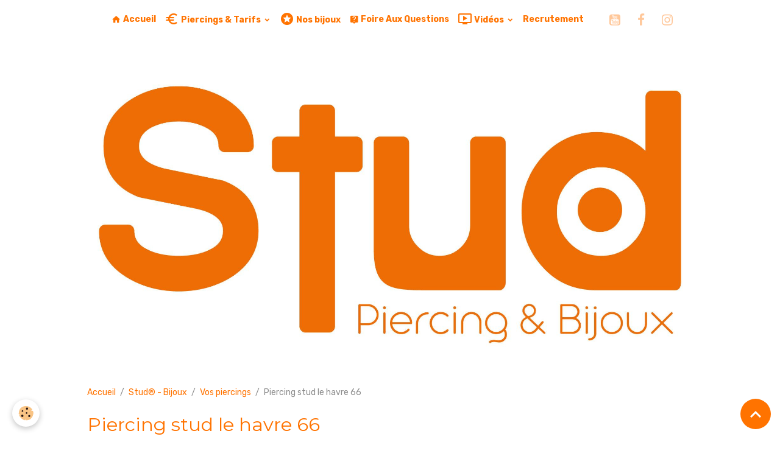

--- FILE ---
content_type: text/html; charset=UTF-8
request_url: https://www.stud-piercing.fr/album/vos-piercings/piercing-stud-le-havre-66.html
body_size: 40632
content:

<!DOCTYPE html>
<html lang="fr">
    <head>
        <title>Piercing stud le havre 66 </title>
        <meta name="theme-color" content="rgb(255, 255, 255)">
        <meta name="msapplication-navbutton-color" content="rgb(255, 255, 255)">
        <!-- METATAGS -->
        <!-- rebirth / bulbs -->
<!--[if IE]>
<meta http-equiv="X-UA-Compatible" content="IE=edge">
<![endif]-->
<meta charset="utf-8">
<meta name="viewport" content="width=device-width, initial-scale=1, shrink-to-fit=no">
    <link rel="image_src" href="https://www.stud-piercing.fr/medias/album/piercing-stud-le-havre-66-.jpg" />
    <meta property="og:image" content="https://www.stud-piercing.fr/medias/album/piercing-stud-le-havre-66-.jpg" />
    <link rel="canonical" href="https://www.stud-piercing.fr/album/vos-piercings/piercing-stud-le-havre-66.html">
    <meta name="google-site-verification" content="819AA27C019CB66690E520CB3C0DDF7F">
<meta name="generator" content="e-monsite (e-monsite.com)">

    <link rel="icon" href="https://www.stud-piercing.fr/medias/site/favicon/logo-my-business-carre.jpg">
    <link rel="apple-touch-icon" sizes="114x114" href="https://www.stud-piercing.fr/medias/site/mobilefavicon/logo-my-business-carre.jpg?fx=c_114_114">
    <link rel="apple-touch-icon" sizes="72x72" href="https://www.stud-piercing.fr/medias/site/mobilefavicon/logo-my-business-carre.jpg?fx=c_72_72">
    <link rel="apple-touch-icon" href="https://www.stud-piercing.fr/medias/site/mobilefavicon/logo-my-business-carre.jpg?fx=c_57_57">
    <link rel="apple-touch-icon-precomposed" href="https://www.stud-piercing.fr/medias/site/mobilefavicon/logo-my-business-carre.jpg?fx=c_57_57">


        
    <link rel="preconnect" href="https://fonts.googleapis.com">
    <link rel="preconnect" href="https://fonts.gstatic.com" crossorigin="anonymous">
    <link href="https://fonts.googleapis.com/css?family=Rubik:300,300italic,400,400italic,700,700italic%7CMontserrat:300,300italic,400,400italic,700,700italic&display=swap" rel="stylesheet">

<link href="//www.stud-piercing.fr/themes/combined.css?v=6_1642769533_210" rel="stylesheet">


<link rel="preload" href="//www.stud-piercing.fr/medias/static/themes/bootstrap_v4/js/jquery-3.6.3.min.js?v=26012023" as="script">
<script src="//www.stud-piercing.fr/medias/static/themes/bootstrap_v4/js/jquery-3.6.3.min.js?v=26012023"></script>
<link rel="preload" href="//www.stud-piercing.fr/medias/static/themes/bootstrap_v4/js/popper.min.js?v=31012023" as="script">
<script src="//www.stud-piercing.fr/medias/static/themes/bootstrap_v4/js/popper.min.js?v=31012023"></script>
<link rel="preload" href="//www.stud-piercing.fr/medias/static/themes/bootstrap_v4/js/bootstrap.min.js?v=31012023" as="script">
<script src="//www.stud-piercing.fr/medias/static/themes/bootstrap_v4/js/bootstrap.min.js?v=31012023"></script>
<script src="//www.stud-piercing.fr/themes/combined.js?v=6_1642769533_210&lang=fr"></script>
<script type="application/ld+json">
    {
        "@context" : "https://schema.org/",
        "@type" : "WebSite",
        "name" : "Stud - Piercing & Bijoux",
        "url" : "https://www.stud-piercing.fr/"
    }
</script>

<meta name="msvalidate.01" content="819AA27C019CB66690E520CB3C0DDF7F" />


        <!-- //METATAGS -->
            <script src="//www.stud-piercing.fr/medias/static/js/rgpd-cookies/jquery.rgpd-cookies.js?v=2068"></script>
    <script>
                                    $(document).ready(function() {
            $.RGPDCookies({
                theme: 'bootstrap_v4',
                site: 'www.stud-piercing.fr',
                privacy_policy_link: '/about/privacypolicy/',
                cookies: [{"id":"6213c53c10a542b2deb078ac","favicon_url":"https:\/\/static.e-monsite.com\/im\/rgpd\/default\/facebook.png","enabled":"1","model":"facebook_pixel","title":"Facebook Pixel","short_description":"Identifie les visiteurs en provenance de publications Facebook","long_description":"Parce que vous ne venez pas tous les jours sur notre site, ce petit bout de code que nous fourni Facebook nous permet de poursuivre nos \u00e9changes dans votre fil d\u2019actualit\u00e9.","privacy_policy_url":"https:\/\/www.facebook.com\/business\/gdpr","slug":"facebook-pixel"},{"id":"6213c53c10ae246a985f2fde","favicon_url":"https:\/\/static.e-monsite.com\/im\/rgpd\/default\/messenger.png","enabled":"1","model":"facebook_messenger","title":"Facebook Messenger","short_description":"Chat en ligne avec nos \u00e9quipes","long_description":"Entre en contact avec les personnes visitant ce site pour leur indiquer la marche \u00e0 suivre.","privacy_policy_url":"https:\/\/developers.facebook.com\/docs\/messenger-platform\/policy\/","slug":"facebook-messenger"},{"id":"6213c53c10b2c78e98ade3c9","favicon_url":"https:\/\/ssl.gstatic.com\/analytics\/20210414-01\/app\/static\/analytics_standard_icon.png","enabled":"1","model":"google_analytics","title":"Google Analytics","short_description":"Permet d'analyser les statistiques de consultation de notre site","long_description":"Indispensable pour piloter notre site internet, il permet de mesurer des indicateurs comme l\u2019affluence, les produits les plus consult\u00e9s, ou encore la r\u00e9partition g\u00e9ographique des visiteurs.","privacy_policy_url":"https:\/\/support.google.com\/analytics\/answer\/6004245?hl=fr","slug":"google-analytics"},{"id":"6213c53c10b54926f3feac54","favicon_url":"https:\/\/static.e-monsite.com\/im\/rgpd\/default\/google.png","enabled":"1","model":"google_ads","title":"Google Ads","short_description":"Mesure l'efficacit\u00e9 des campagnes sponsoris\u00e9es","long_description":"Google Ads est la r\u00e9gie publicitaire du moteur de recherche Google. Il permet de r\u00e9aliser des campagnes de pub via un syst\u00e8me d\u2019annonces et d\u2019afficher ces annonces dans les r\u00e9sultats des moteurs de recherches en fonction des mots cl\u00e9s tap\u00e9s par les internautes.","privacy_policy_url":"https:\/\/privacy.google.com\/intl\/fr_fr\/businesses\/compliance\/#!?modal_active=none","slug":"google-ads"},{"id":"63760d4f04a4230973f041c6","favicon_url":"","enabled":"1","model":"youtube","title":"Youtube","short_description":"Ce cookie permet de collecter vos pr\u00e9f\u00e9rences en mati\u00e8re de lecture de vid\u00e9o","long_description":"Ce cookie permet de faire le lien entre le site que vous consultez et votre compte youtube. Gr\u00e2ce \u00e0 lui, le contenu sugg\u00e9r\u00e9 par Youtube gagne en pertinence.","privacy_policy_url":"https:\/\/policies.google.com\/privacy?hl=fr&gl=fr","slug":"youtube"},{"id":null,"favicon_url":"https:\/\/ssl.gstatic.com\/analytics\/20210414-01\/app\/static\/analytics_standard_icon.png","enabled":true,"model":"google_analytics","title":"Google Analytics","short_description":"Permet d'analyser les statistiques de consultation de notre site","long_description":"Indispensable pour piloter notre site internet, il permet de mesurer des indicateurs comme l\u2019affluence, les produits les plus consult\u00e9s, ou encore la r\u00e9partition g\u00e9ographique des visiteurs.","privacy_policy_url":"https:\/\/support.google.com\/analytics\/answer\/6004245?hl=fr","slug":"google-analytics"},{"id":null,"favicon_url":"","enabled":true,"model":"addthis","title":"AddThis","short_description":"Partage social","long_description":"Nous utilisons cet outil afin de vous proposer des liens de partage vers des plateformes tiers comme Twitter, Facebook, etc.","privacy_policy_url":"https:\/\/www.oracle.com\/legal\/privacy\/addthis-privacy-policy.html","slug":"addthis"}],
                modal_title: 'Gestion\u0020des\u0020cookies',
                modal_description: 'd\u00E9pose\u0020des\u0020cookies\u0020pour\u0020am\u00E9liorer\u0020votre\u0020exp\u00E9rience\u0020de\u0020navigation,\nmesurer\u0020l\u0027audience\u0020du\u0020site\u0020internet,\u0020afficher\u0020des\u0020publicit\u00E9s\u0020personnalis\u00E9es,\nr\u00E9aliser\u0020des\u0020campagnes\u0020cibl\u00E9es\u0020et\u0020personnaliser\u0020l\u0027interface\u0020du\u0020site.',
                privacy_policy_label: 'Consulter\u0020la\u0020politique\u0020de\u0020confidentialit\u00E9',
                check_all_label: 'Tout\u0020cocher',
                refuse_button: 'Refuser',
                settings_button: 'Param\u00E9trer',
                accept_button: 'Accepter',
                callback: function() {
                    // website google analytics case (with gtag), consent "on the fly"
                    if ('gtag' in window && typeof window.gtag === 'function') {
                        if (window.jsCookie.get('rgpd-cookie-google-analytics') === undefined
                            || window.jsCookie.get('rgpd-cookie-google-analytics') === '0') {
                            gtag('consent', 'update', {
                                'ad_storage': 'denied',
                                'analytics_storage': 'denied'
                            });
                        } else {
                            gtag('consent', 'update', {
                                'ad_storage': 'granted',
                                'analytics_storage': 'granted'
                            });
                        }
                    }
                }
            });
        });
    </script>
        <script async src="https://www.googletagmanager.com/gtag/js?id=G-4VN4372P6E"></script>
<script>
    window.dataLayer = window.dataLayer || [];
    function gtag(){dataLayer.push(arguments);}
    
    gtag('consent', 'default', {
        'ad_storage': 'denied',
        'analytics_storage': 'denied'
    });
    
    gtag('js', new Date());
    gtag('config', 'G-4VN4372P6E');
</script>

        
    <!-- Global site tag (gtag.js) -->
        <script async src="https://www.googletagmanager.com/gtag/js?id=G-PNT0JV8ZEC"></script>
        <script>
        window.dataLayer = window.dataLayer || [];
        function gtag(){dataLayer.push(arguments);}

gtag('consent', 'default', {
            'ad_storage': 'denied',
            'analytics_storage': 'denied'
        });
        gtag('set', 'allow_ad_personalization_signals', false);
                gtag('js', new Date());
        gtag('config', 'G-PNT0JV8ZEC');
    </script>
                <script src="//www.stud-piercing.fr/medias/static/themes/ems_framework/js/masonry.pkgd.min.js"></script>
        <script src="//www.stud-piercing.fr/medias/static/themes/ems_framework/js/imagesloaded.pkgd.min.js"></script>
                            </head>
    <body id="album_run_vos-piercings_piercing-stud-le-havre-66" data-template="default">
        

                <!-- BRAND TOP -->
        
        <!-- NAVBAR -->
                                                                                                                <nav class="navbar navbar-expand-lg position-sticky" id="navbar" data-animation="sliding">
                                                                    <a aria-label="brand" class="navbar-brand d-inline-flex align-items-center" href="https://www.stud-piercing.fr/">
                                                    <img src="https://www.stud-piercing.fr/medias/site/logos/logo-carre-2.jpg" alt="Stud - Piercing &amp; Bijoux" class="img-fluid brand-logo mr-2 d-none">
                                                                        <span class="brand-titles d-lg-flex flex-column align-items-start">
                            <span class="brand-title d-none">Stud - Piercing & Bijoux</span>
                                                        <span class="brand-subtitle d-none">Piercing et bijoux de piercing au Havre</span>
                                                    </span>
                                            </a>
                                                    <button id="buttonBurgerMenu" title="BurgerMenu" class="navbar-toggler collapsed" type="button" data-toggle="collapse" data-target="#menu">
                    <span></span>
                    <span></span>
                    <span></span>
                    <span></span>
                </button>
                <div class="collapse navbar-collapse flex-lg-grow-0 mx-lg-auto" id="menu">
                                                                                                                <ul class="navbar-nav navbar-menu nav-all nav-all-center">
                                                                                                                                                                                            <li class="nav-item" data-index="1">
                            <a class="nav-link" href="https://www.stud-piercing.fr/">
                                                                                                                                                                                                                                                            <i class="material-icons md-home md-sm"></i>
                                                                Accueil
                            </a>
                                                                                </li>
                                                                                                                                                                                                                                                                            <li class="nav-item dropdown" data-index="2">
                            <a class="nav-link dropdown-toggle" href="https://www.stud-piercing.fr/pages/stud-tarifs-des-piercings/">
                                                                                                                                                                                <i class="material-icons md-euro"></i>
                                                                Piercings & Tarifs
                            </a>
                                                                                        <div class="collapse dropdown-menu">
                                    <ul class="list-unstyled">
                                                                                                                                                                                                                                                                    <li>
                                                <a class="dropdown-item" href="https://www.stud-piercing.fr/pages/stud-tarifs-des-piercings/stud-piercing-oreille/">
                                                    Piercings - Oreille
                                                </a>
                                                                                                                                            </li>
                                                                                                                                                                                                                                                                    <li>
                                                <a class="dropdown-item" href="https://www.stud-piercing.fr/pages/stud-tarifs-des-piercings/stud-piercings-visage/">
                                                    Piercings - Visage
                                                </a>
                                                                                                                                            </li>
                                                                                                                                                                                                                                                                    <li>
                                                <a class="dropdown-item" href="https://www.stud-piercing.fr/pages/stud-tarifs-des-piercings/stud-piercing-corps/">
                                                    Piercings - Corps
                                                </a>
                                                                                                                                            </li>
                                                                                <li class="dropdown-menu-root">
                                            <a class="dropdown-item" href="https://www.stud-piercing.fr/pages/stud-tarifs-des-piercings/">Piercings & Tarifs</a>
                                        </li>
                                    </ul>
                                </div>
                                                    </li>
                                                                                                                                                                                            <li class="nav-item" data-index="3">
                            <a class="nav-link" href="https://www.stud-piercing.fr/pages/notre-selection-de-bijoux.html">
                                                                                                                                                                                <i class="material-icons md-stars"></i>
                                                                Nos bijoux
                            </a>
                                                                                </li>
                                                                                                                                                                                            <li class="nav-item" data-index="4">
                            <a class="nav-link" href="https://www.stud-piercing.fr/pages/foire-aux-questions.html">
                                                                                                                                                                                                                                                            <i class="material-icons md-live_help md-sm"></i>
                                                                Foire Aux Questions
                            </a>
                                                                                </li>
                                                                                                                                                                                                                                                                            <li class="nav-item dropdown" data-index="5">
                            <a class="nav-link dropdown-toggle" href="https://www.stud-piercing.fr/videos/">
                                                                                                                                                                                <i class="material-icons md-ondemand_video"></i>
                                                                Vidéos
                            </a>
                                                                                        <div class="collapse dropdown-menu">
                                    <ul class="list-unstyled">
                                                                                                                                                                                                                                                                    <li>
                                                <a class="dropdown-item" href="https://www.stud-piercing.fr/videos/parures-d-oreille-par-stud-piercing-et-bijoux-le-havre.html">
                                                    Parures d'oreille par Stud Piercing et Bijoux - Le Havre
                                                </a>
                                                                                                                                            </li>
                                                                                                                                                                                                                                                                    <li>
                                                <a class="dropdown-item" href="https://www.stud-piercing.fr/videos/piercing-au-nombril-par-mathis-chez-stud.html">
                                                    Piercing au Nombril par Mathis chez Stud
                                                </a>
                                                                                                                                            </li>
                                                                                                                                                                                                                                                                    <li>
                                                <a class="dropdown-item" href="https://www.stud-piercing.fr/videos/parures-d-oreille-par-stud-piercing-et-bijoux-le-havre-1.html">
                                                    Parures d'oreille par Stud Piercing et Bijoux - Le Havre
                                                </a>
                                                                                                                                            </li>
                                                                                                                                                                                                                                                                    <li>
                                                <a class="dropdown-item" href="https://www.stud-piercing.fr/videos/parures-d-oreille-par-stud-piercing-et-bijoux-le-havre-2.html">
                                                    Parures d'oreille par Stud Piercing et Bijoux - Le Havre
                                                </a>
                                                                                                                                            </li>
                                                                                                                                                                                                                                                                    <li>
                                                <a class="dropdown-item" href="https://www.stud-piercing.fr/videos/decouvrez-stud-votre-nouveau-salon-de-piercing-a-le-havre.html">
                                                    Découvrez Stud, votre nouveau salon de piercing à Le Havre
                                                </a>
                                                                                                                                            </li>
                                                                                                                                                                                                                                                                    <li>
                                                <a class="dropdown-item" href="https://www.stud-piercing.fr/videos/piercing-helix-par-mathis.html">
                                                    Piercing Hélix par Mathis
                                                </a>
                                                                                                                                            </li>
                                                                                                                                                                                                                                                                    <li>
                                                <a class="dropdown-item" href="https://www.stud-piercing.fr/videos/parures-d-oreille-par-stud-piercing-et-bijoux-le-havre-3.html">
                                                    Parures d'oreille par Stud Piercing et Bijoux - Le Havre
                                                </a>
                                                                                                                                            </li>
                                                                                                                                                                                                                                                                    <li>
                                                <a class="dropdown-item" href="https://www.stud-piercing.fr/videos/video-stud.html">
                                                    VIDEO STUD
                                                </a>
                                                                                                                                            </li>
                                                                                                                                                                                                                                                                    <li>
                                                <a class="dropdown-item" href="https://www.stud-piercing.fr/videos/piercing-du-medusa-chez-stud.html">
                                                    Piercing du médusa chez Stud
                                                </a>
                                                                                                                                            </li>
                                                                                                                                                                                                                                                                    <li>
                                                <a class="dropdown-item" href="https://www.stud-piercing.fr/videos/stud-piercing-bijoux-l-interview-de-chloe.html">
                                                    Stud-Piercing & Bijoux - L'interview de Chloé
                                                </a>
                                                                                                                                            </li>
                                                                                                                                                                                                                                                                    <li>
                                                <a class="dropdown-item" href="https://www.stud-piercing.fr/videos/stud-piercing-bijoux-l-interview-de-tyfaine.html">
                                                    Stud-Piercing & Bijoux - L'interview de Tyfaine
                                                </a>
                                                                                                                                            </li>
                                                                                                                                                                                                                                                                    <li>
                                                <a class="dropdown-item" href="https://www.stud-piercing.fr/videos/stud-piercing-bijoux-l-interview-d-annette.html">
                                                    Stud-Piercing & Bijoux - L'interview d'Annette
                                                </a>
                                                                                                                                            </li>
                                                                                <li class="dropdown-menu-root">
                                            <a class="dropdown-item" href="https://www.stud-piercing.fr/videos/">Vidéos</a>
                                        </li>
                                    </ul>
                                </div>
                                                    </li>
                                                                                                                                                                                            <li class="nav-item" data-index="6">
                            <a class="nav-link" href="https://www.stud-piercing.fr/pages/recrutement.html">
                                                                Recrutement
                            </a>
                                                                                </li>
                                    </ul>
            
                                    
                    
                                                                <ul class="website-social-links">
        <li>
        <a target='_blank' href="https://www.youtube.com/channel/UCkqR3n2iGY2bFtkOLvqy-7Q" class="btn text-youtube"><i class="sn-icon-youtube"></i></a>
    </li>
        <li>
        <a target='_blank' href="https://www.facebook.com/Studpiercing" class="btn text-facebook"><i class="sn-icon-facebook"></i></a>
    </li>
        <li>
        <a target='_blank' href="https://www.instagram.com/stud_piercing/" class="btn text-instagram"><i class="sn-icon-instagram"></i></a>
    </li>
    </ul>
                    
                    
                                    </div>
                    </nav>

        <!-- HEADER -->
                                                                            <header id="header" class="container">
                                                                                
    <div id="slider-695db4384bee31eac0f8c757" class="carousel slide carousel-fade" data-height="auto" data-interval="false">
                <div class="carousel-inner">
                            <div class="carousel-item active">
                                                                        <img src="https://www.stud-piercing.fr/medias/images/logo-accueil-site-fond-blanc.jpg?v=1" alt="Stud - Piercing et bijoux de piercing Le Havre" class="carousel-img img-fluid">
                                                                                            <div class="carousel-caption">
                                                            <p>Stud - Piercing et bijoux de piercing Le Havre</p>
                                                                                </div>
                                    </div>
                    </div>
            </div>

    
    <style>
        #slider-695db4384bee31eac0f8c757{
            --carousel-bg: transparent;
            --carousel-caption-bg: transparent;
                    --carousel-height: auto;
                }
            </style>


                                    </header>
                <!-- //HEADER -->

        <!-- WRAPPER -->
                                        <div id="wrapper">

                            <main id="main">

                                                                    <div class="container">
                                                        <ol class="breadcrumb">
                                    <li class="breadcrumb-item"><a href="https://www.stud-piercing.fr/">Accueil</a></li>
                                                <li class="breadcrumb-item"><a href="https://www.stud-piercing.fr/album/">Stud® - Bijoux</a></li>
                                                <li class="breadcrumb-item"><a href="https://www.stud-piercing.fr/album/vos-piercings/">Vos piercings</a></li>
                                                <li class="breadcrumb-item active">Piercing stud le havre 66 </li>
                        </ol>

    <script type="application/ld+json">
        {
            "@context": "https://schema.org",
            "@type": "BreadcrumbList",
            "itemListElement": [
                                {
                    "@type": "ListItem",
                    "position": 1,
                    "name": "Accueil",
                    "item": "https://www.stud-piercing.fr/"
                  },                                {
                    "@type": "ListItem",
                    "position": 2,
                    "name": "Stud® - Bijoux",
                    "item": "https://www.stud-piercing.fr/album/"
                  },                                {
                    "@type": "ListItem",
                    "position": 3,
                    "name": "Vos piercings",
                    "item": "https://www.stud-piercing.fr/album/vos-piercings/"
                  },                                {
                    "@type": "ListItem",
                    "position": 4,
                    "name": "Piercing stud le havre 66 ",
                    "item": "https://www.stud-piercing.fr/album/vos-piercings/piercing-stud-le-havre-66.html"
                  }                          ]
        }
    </script>
                                                </div>
                                            
                                        
                                        
                                                                                                        <div class="view view-album" id="view-item" data-category="vos-piercings" data-id-album="635fd7b7d4d0587afdb06c00">
    <div class="container">
        <div class="row">
            <div class="col">
                <h1 class="view-title">Piercing stud le havre 66 </h1>
                
    
<div id="site-module-60f6bc8cdc1e5ba212cde650" class="site-module" data-itemid="60f6bc8cdc1e5ba212cde650" data-siteid="60f6bc8bb3d45ba212cd6929" data-category="item"></div>


                <p class="text-center">
                    <img src="https://www.stud-piercing.fr/medias/album/piercing-stud-le-havre-66-.jpg" alt="Piercing stud le havre 66 " class="img-fluid">
                </p>

                
                <ul class="pager">
                                            <li class="prev-page">
                            <a href="https://www.stud-piercing.fr/album/vos-piercings/piercing-stud-le-havre-65.html" class="page-link">
                                <i class="material-icons md-chevron_left"></i>
                                <img src="https://www.stud-piercing.fr/medias/album/piercing-stud-le-havre-65-.jpg?fx=c_50_50" width="50" alt="">
                            </a>
                        </li>
                                        <li>
                        <a href="https://www.stud-piercing.fr/album/vos-piercings/" class="page-link">Retour</a>
                    </li>
                                            <li class="next-page">
                            <a href="https://www.stud-piercing.fr/album/vos-piercings/piercing-stud-le-havre-67.html" class="page-link">
                                <img src="https://www.stud-piercing.fr/medias/album/piercing-stud-le-havre-67-.jpg?fx=c_50_50" width="50" alt="">
                                <i class="material-icons md-chevron_right"></i>
                            </a>
                        </li>
                                    </ul>
            </div>
        </div>
    </div>

    
    <div class="container plugin-list">
        <div class="row">
            <div class="col">
                <div class="plugins">
                    
                                            <div id="social-61630677c0de5ba212cdcef5" class="plugin" data-plugin="social">
    <div class="a2a_kit a2a_kit_size_32 a2a_default_style">
        <a class="a2a_dd" href="https://www.addtoany.com/share"></a>
        <a class="a2a_button_facebook"></a>
        <a class="a2a_button_x"></a>
        <a class="a2a_button_email"></a>
    </div>
    <script>
        var a2a_config = a2a_config || {};
        a2a_config.onclick = 1;
        a2a_config.locale = "fr";
    </script>
    <script async src="https://static.addtoany.com/menu/page.js"></script>
</div>                    
                    
                    
                                    </div>
            </div>
        </div>
    </div>
</div>


                </main>

                        </div>
        <!-- //WRAPPER -->

                <footer id="footer">
                            
<div id="rows-6220d503fcd65ba212cd4497" class="rows" data-total-pages="1" data-current-page="1">
                            
                        
                                                                                        
                                                                
                
                        
                
                
                                    
                
                                
        
                                    <div id="row-6220d503fcd65ba212cd4497-1" class="row-container pos-1 page_1 container">
                    <div class="row-content">
                                                                                <div class="row" data-role="line">
                                    
                                                                                
                                                                                                                                                                                                            
                                                                                                                                                                
                                                                                
                                                                                
                                                                                                                        
                                                                                
                                                                                                                                                                            
                                                                                        <div data-role="cell" data-size="lg" id="cell-6220d30cdc0a5ba212cdbebe" class="col">
                                               <div class="col-content col-no-widget">                                                        <p style="text-align: center;">Stud&reg; est une marque d&eacute;pos&eacute;e &agrave; l&#39;INPI<br />
<span style="font-size:11.0pt"><span style="font-family:&quot;Calibri&quot;,sans-serif">&copy; Copyright&nbsp;&nbsp;Stud&reg; - Tous droits r&eacute;serv&eacute;s</span></span></p>

                                                                                                    </div>
                                            </div>
                                                                                                                                                        </div>
                                            </div>
                                    </div>
                        </div>

                        <div class="container">
                
                
                            </div>

                            <ul id="legal-mentions" class="footer-mentions">
            <li><a href="https://www.stud-piercing.fr/about/legal/">Mentions légales</a></li>
    
                        <li><a href="https://www.stud-piercing.fr/about/cgu/">Conditions générales d'utilisation</a></li>
            
                        <li><a href="https://www.stud-piercing.fr/about/cgv/">Conditions générales de vente</a></li>
            
    
            <li><a href="https://www.stud-piercing.fr/about/privacypolicy/">Politique de confidentialité</a></li>
    
            <li><button id="cookies" type="button" aria-label="Gestion des cookies">Gestion des cookies</button></li>
    </ul>
                    </footer>
        
        
        
            

 
    
						 	 





                <button id="scroll-to-top" class="d-none d-sm-inline-block" type="button" aria-label="Scroll top" onclick="$('html, body').animate({ scrollTop:0}, 600);">
            <i class="material-icons md-lg md-expand_less"></i>
        </button>
        
            </body>
</html>
